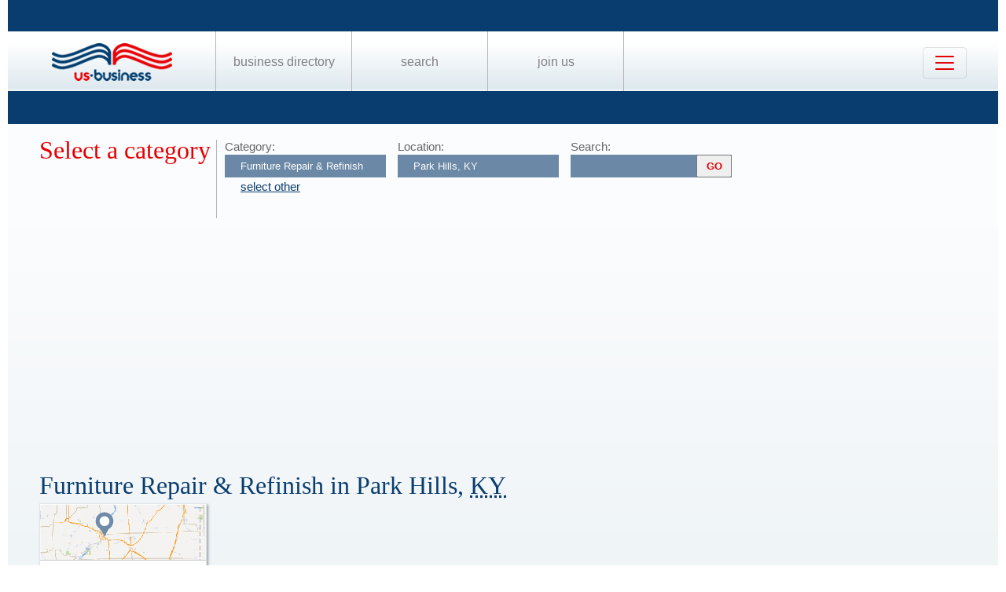

--- FILE ---
content_type: text/html; charset=utf-8
request_url: https://www.google.com/recaptcha/api2/aframe
body_size: 265
content:
<!DOCTYPE HTML><html><head><meta http-equiv="content-type" content="text/html; charset=UTF-8"></head><body><script nonce="9nlKeax17FF2Nv_qFsjpiA">/** Anti-fraud and anti-abuse applications only. See google.com/recaptcha */ try{var clients={'sodar':'https://pagead2.googlesyndication.com/pagead/sodar?'};window.addEventListener("message",function(a){try{if(a.source===window.parent){var b=JSON.parse(a.data);var c=clients[b['id']];if(c){var d=document.createElement('img');d.src=c+b['params']+'&rc='+(localStorage.getItem("rc::a")?sessionStorage.getItem("rc::b"):"");window.document.body.appendChild(d);sessionStorage.setItem("rc::e",parseInt(sessionStorage.getItem("rc::e")||0)+1);localStorage.setItem("rc::h",'1763713479783');}}}catch(b){}});window.parent.postMessage("_grecaptcha_ready", "*");}catch(b){}</script></body></html>